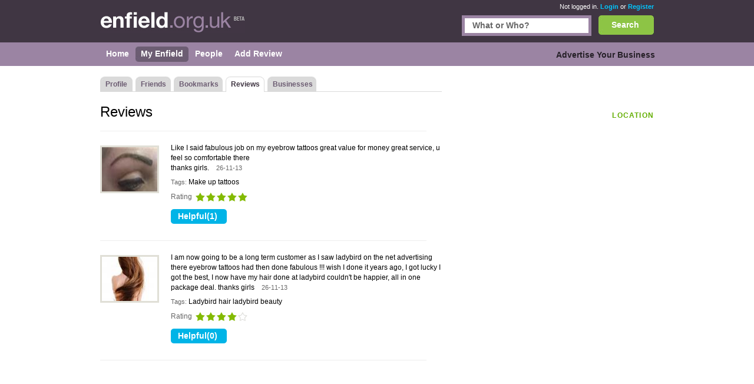

--- FILE ---
content_type: text/html; charset=utf-8
request_url: https://www.enfield.org.uk/PersonReviews.aspx?uid=37219
body_size: 10448
content:


<!DOCTYPE html>
<html xmlns="http://www.w3.org/1999/xhtml" xml:lang="en" lang="en">

<head id="Head1"><title>| Tan1983</title><meta http-equiv="content-type" content="text/html; charset=iso-8859-1" /><meta name="viewport" content="width=device-width, initial-scale=1.0" /><meta name="description" content="Enfield user page. Tan1983" />
<meta name="keywords" content="Enfield, User, Tan1983" />
<meta name="geo.placename" content="" />


<script>
    document.addEventListener('DOMContentLoaded', () => { setTimeout(initGTM, 5500); });


    function initGTM() {
        if (window.gtmDidInit) {
            // Don't load again
            return false;
        }

        window.gtmDidInit = true;

        // Create the script
        const script = document.createElement('script');
        script.type = 'text/javascript';
        script.onload = () => {
            window.dataLayer = window.dataLayer || [];
            function gtag() { dataLayer.push(arguments); }
            gtag('js', new Date());
            gtag('config', 'G-2JW2TT37FQ');
        }
        script.src = 'https://www.googletagmanager.com/gtag/js?id=G-E1RENC0QRH';

        // We are still deferring the script
        script.defer = true;

        // Append the script to the body of the document
        document.getElementsByTagName('body')[0].appendChild(script);
    }
</script>
<link rel='canonical' href="https://www.enfield.org.uk/PersonReviews.aspx" /> 

<link rel="preconnect" href="https://pagead2.googlesyndication.com" /><link rel="preconnect" href="https://googleads.g.doubleclick.net" />
	
	
       <script async src="https://fundingchoicesmessages.google.com/i/pub-3530520775673424?ers=1"></script>
<script>
function waitForGoogCsa(callback, maxAttempts = 15, delay = 200) {
    let attempts = 0;
    (function check() {
        if (typeof window._googCsa === "function") {
            console.log("✅ _googCsa ready");
            callback();
        } else if (++attempts < maxAttempts) {
            setTimeout(check, delay);
        } else {
            console.warn("⚠️ _googCsa never became available");
        }
    })();
}
(function() {
  console.log("🌍 Funding Choices bootstrap starting");
  let started = false;


  function startAds(reason) {
    if (started) return;
    started = true;
    console.log("🚀 Starting ads (" + reason + ")");
    const s1 = document.createElement("script");
    s1.src = "https://pagead2.googlesyndication.com/pagead/js/adsbygoogle.js";
    s1.async = true;
    document.head.appendChild(s1);

    const s2 = document.createElement("script");
    s2.src = "https://www.google.com/adsense/search/ads.js";
    s2.async = true;
    document.head.appendChild(s2);

    window.setTimeout(() => {
      (function(g,o){g[o]=g[o]||function(){(g[o].q=g[o].q||[]).push(arguments);};g[o].t=1*new Date;})(window,"_googCsa");
      window.dispatchEvent(new Event("adCodeLoaded"));
    },300);
  }

  function checkExistingConsent(fc) {
    try {
      const d = fc.getConsentData && fc.getConsentData();
      if (d && (d.consentSignal === "CONSENT_GRANTED" || d.consentFormState === "CONSENT_GRANTED")) {
        startAds("already granted");
        return true;
      }
      if (d && (d.consentSignal === "CONSENT_NOT_GRANTED" || d.consentFormState === "CONSENT_NOT_GRANTED")) {
        console.log("🚫 Consent denied — no ads");
        return true;
      }
    } catch (e) {
      console.warn("⚠️ getConsentData() failed:", e);
    }
    return false;
  }

  // Wait until Funding Choices is ready
  function waitForFC() {
    const fc = window.googlefc;
    if (!fc) return setTimeout(waitForFC, 250);

    fc.callbackQueue = fc.callbackQueue || [];

    // First: check immediately
    if (checkExistingConsent(fc)) return;

    console.log("🕓 Waiting for user choice…");
    fc.callbackQueue.push({
      'CONSENT_DATA_READY': () => {
        console.log("📩 CONSENT_DATA_READY");
        if (checkExistingConsent(fc) === false) startAds("CONSENT_DATA_READY fallback");
      },
      'consentDataReady': () => {
        console.log("📩 consentDataReady (lowercase)");
        if (checkExistingConsent(fc) === false) startAds("consentDataReady fallback");
      }
    });
  }

  waitForFC();
})();
</script>




    
    
    
<link href="/Content/main.min.css" rel="preload" as="style" onload="this.onload=null;this.rel='stylesheet'"/>
<link href="/Content/main.min.css" rel="stylesheet"/>
</head>

<body id="bodytag" class="yui-skin-sam">
    <form method="post" action="/PersonReviews.aspx?uid=37219" id="frmMain">
<div class="aspNetHidden">
<input type="hidden" name="__VIEWSTATE" id="__VIEWSTATE" value="/[base64]/[base64]/dHEIB8OpgKNEfn3PAKJA8sAkj+yDsiOw==" />
</div>

        

        
        <div class="outer" id="divMainOuter">
            <div>
                <div class="header">
                    <div class="inner">
                        

<a href="/" class="logo" title="Enfield">
    <img title="Enfield.org.uk" src="/Images/CityLogos/logo-Enfield.jpg" width="246" height="36" alt="Enfield.org.uk"/>
</a>
                        
        <div class="status">
            <span>Not logged in.</span> <a href="/Login.aspx">Login</a> or
            <a href="/Register.aspx">Register</a>
        </div>
    
                        


<style>
    #search {
        border: #9b84a3 5px solid;
        display: inline-block;
        float: right;
        height: 25px;
        margin-right: 12px;
        width: 210px;
    }
    .bSearch {
        background: url(/Images/buttons/b-search.jpg) no-repeat top left;
        border: none;
        color: #fff;
        display: block;
        float: right;
        font-size: 14px;
        font-weight: bold;
        height: 33px!important;
        text-align: center;
        width: 94px!important;
    }
    #searchCategories {
        border: #9b84a3 5px solid;
        display: inline-block;
        float: right;
        height: 25px;
        margin-right: 12px;
        width: 210px;
    }
    div.search {
        left: 0;
        margin: 0;
        padding: 0px 0;
        position: relative;
        top: -26px;
        width: 80%;
        display: inline-block;
    }
    div.search {
        float: right;
    }
    
    .searchInput {
        border: 0;
        margin: 0;
        padding: 4px 4px 5px 13px;
        width: 193px;
    }
    .search input {
        font-size: 14px;
        font-weight: bold;
    }

    .autoComplete {
        background: white;
        border: 1px solid #9B84A3;
        z-index: 999;
        position: absolute;
    }
    .autoComplete ul {
        list-style-type: none;
        padding: 5px;
        margin: 0;
     
    }
    .autoComplete ul li {
        padding: 2px 5px;
        white-space: nowrap;
        list-style: none;
        overflow: hidden;

    }
    .autoComplete ul li:hover {
        background: #eee;
    }

</style>
<div class="search mobile-hide">
    
    <button
        id="lnkSearch"
        onclick="searchClick()"
        class="btn bSearch" >Search</button>
    <div id="searchCategories">
        <input id="searchInput" name="searchInput" type="text" class="searchInput" tabindex="2">
        <div id="searchContainer" class="autoComplete"></div>
    </div>

 
  
</div>

<script language="javascript" defer>


    function searchClick() {

        var search = document.getElementById(searchInputId).value;
        console.log(search);
        if (search != null) {
            console.log('search now');
            var url = "/api/search/search?search=" + search;
            console.log(url);
            window.location.href = url;
            return false;
        }

    }

    var autoSearchTimer;

    var searchContainerId = "searchContainer";
    var searchInputId = "searchInput";
    var searchPageUrl = "AutocompleteSearch.aspx";
    var searchPrompt = "What or Who?";

    window.addEventListener('DOMContentLoaded', setup);

    function setup() {
        setupAutoComplete(searchInputId, searchContainerId, searchPageUrl, searchPrompt);
        document.addEventListener("click", function (e) {
            closeAllLists(e.target);
        });
    }

    function setupAutoComplete(inputId, containerId, pageUrl, inputPrompt) {
        console.log(inputId, containerId, pageUrl);
        var input = document.getElementById(inputId);
        console.log(input);
        input.onkeyup = function () {
            if (this.value.length > 2) {
                var searchFor = this.value;
                if (autoSearchTimer) {
                    clearTimeout(autoSearchTimer);
                }
                autoSearchTimer = setTimeout(function () {
                    autoComplete(searchFor, inputId, pageUrl, containerId);
                }, 1000);
            }
        };

        input.value = inputPrompt;
        input.onfocus =
            function () {
                if (input.value == inputPrompt)
                    input.value = '';
            };

        input.onblur =
            function () {
                if (input.value == '')
                    input.value = inputPrompt;
            };

    }

    function autoComplete(query, inputId, pageUrl, resultsId) {
        var input = document.getElementById(inputId);
        var url = "/" + pageUrl + "?query=" + query;
        console.log(url);
        fetch(url).then(response => {
            var resultRaw = response.text();
            resultRaw.then(r => {
                console.log('r', r);
                var result = r.split(";");
                if (result.length>0) {
                    showResults(resultsId, result, inputId);
                }
            });

        })
        .catch(error => {
            console.log('error', error);
        });
    }
    function showResults(listId, terms, inputId) {

        if (terms.length == 0) return;
        var res = document.getElementById(listId);
        var inp = document.getElementById(inputId);
        res.innerHTML = '';
        let list = '';
        for (i = 0; i < terms.length; i++) {
            list += '<li>' + terms[i] + '</li>';
        }
        res.innerHTML = '<ul>' + list + '</ul>';
        res.addEventListener("click", function (e) {
            /*insert the value for the autocomplete text field:*/
            console.log('clicked ', e);
            console.log('clicked ', e, e.target.innerHTML);
            inp.value = e.target.innerHTML;
            console.log(inp.value);
            closeAllLists();
        });
    }

    function closeAllLists(elmnt) {
        /*close all autocomplete lists in the document,
        except the one passed as an argument:*/
        var x = document.getElementsByClassName("autoComplete");

        var inp = document.getElementsByClassName("autoCompleteInput");
        console.log(x, inp);
        for (var i = 0; i < x.length; i++) {
            for (var y = 0; y < inp.length; y++) {
                if (elmnt != x[i] && elmnt != inp[y]) {
                    x[i].innerHTML = '';
                }
            }

        }
    }
</script>

                    </div>
                </div>
                <div class="main-menu">
                    <div class="inner">
                        
    
    

<div class="topLeftMenu mobile-hide">

    
<ul class="navigation">
    <li><a href="./" class="subCatHome"><span>Home</span></a></li><li><a href="PersonMy.aspx" class="selected subCatMyEnfield"><span>My Enfield</span></a></li><li><a href="People.aspx" class="subCatPeople"><span>People</span></a></li><li class="lastTab"><a href="AddReviewSearch.aspx" class="subCatAddReview"><span>Add Review</span></a></li>
</ul>

</div>
    

<div class="topRightMenu mobile-hide">

 
<ul class="navigation">
    <li class="lastTab"><a href="SearchMyBusiness.aspx" class="subCatAdvertiseYourBusiness"><span>Advertise Your Business</span></a></li>
</ul>

</div>


                    </div>
                </div>
                <div class="innerContainer">
                    <div class="inner">
                        <div class="main">
                            
    
    


<div class="right">
    <h3 class="regionTitle lower2">LOCATION</h3>
   
</div>

<div class="leftContent">

    <div class="category-menu">
        
        
<ul class="navigation">
    <li><a href="Person.aspx?uid=37219" class="subCatProfile"><span>Profile</span></a></li><li><a href="ProfileFriends.aspx?uid=37219" class="subCatFriends"><span>Friends</span></a></li><li><a href="Bookmarks.aspx?uid=37219" class="subCatBookmarks"><span>Bookmarks</span></a></li><li><a href="PersonReviews.aspx?uid=37219" class="selected subCatReviews"><span>Reviews</span></a></li><li class="lastTab"><a href="PersonBusiness.aspx?uid=37219" class="subCatBusinesses"><span>Businesses</span></a></li>
</ul>
    </div>

    <h1 id="plcContentMain_plcContentMain_ctl00_h1Review">Reviews</h1>

    <div class="listType">
        <div class="review">
            <hr class="contentSeperator"/>
            
                    <div class="reviewContainer">
                        <div class="reviewPicContainer">
                            <input name="ctl00$ctl00$plcContentMain$plcContentMain$ctl00$rptReview$ctl00$txtUser" type="text" value="37219" id="plcContentMain_plcContentMain_ctl00_rptReview_txtUser_0" class="hidden" />
                            <div class="picReview">
                                <a href="/Detail.aspx?bid=131600">
                                    <img id="plcContentMain_plcContentMain_ctl00_rptReview_imgBusinessImage_0" src="GetBusinessUserPhoto.aspx?bpid=3835" alt="Ladybird" />
                                </a>
                            </div>
                            
                        </div>
                        <div class="reviewInfo">
                            <div class="reviewInner">
                                Like I said fabulous job on my eyebrow tattoos great value for money great service, u feel so comfortable there <br/>
thanks girls. &nbsp;&nbsp;
                                <span class="tagTitle">
                                    26-11-13
                                </span>
                                <div class="gap7"></div>
                                <span class='tagTitle'>Tags:</span>
                                <span class="tags">
                                    Make up tattoos
                                </span>
                            </div>
                            <div class="gap1"></div>
                            <div class="reviewRatingStyle">
                                <p class="rate5Small">Rating&nbsp;</p>
                            </div>
                            <div class="gap8"></div>
                            
                            
                            <input type="submit" name="ctl00$ctl00$plcContentMain$plcContentMain$ctl00$rptReview$ctl00$btnLoginToVoteHelpful" value="Helpful(1)" id="plcContentMain_plcContentMain_ctl00_rptReview_btnLoginToVoteHelpful_0" class="btn b95" BusinessId="131600" />
                            
                            <div class="gap2"></div>
                            <input name="ctl00$ctl00$plcContentMain$plcContentMain$ctl00$rptReview$ctl00$HiddenPostCode" type="text" id="plcContentMain_plcContentMain_ctl00_rptReview_HiddenPostCode_0" class="hidden" value="  97  97  St. Marks Road Enfield EN1 1BJ | Ladybird " />
                            
                        </div>
                    </div>
                    <hr class="contentSeperator"/>
                
                    <div class="reviewContainer">
                        <div class="reviewPicContainer">
                            <input name="ctl00$ctl00$plcContentMain$plcContentMain$ctl00$rptReview$ctl01$txtUser" type="text" value="37219" id="plcContentMain_plcContentMain_ctl00_rptReview_txtUser_1" class="hidden" />
                            <div class="picReview">
                                <a href="/Detail.aspx?bid=190160">
                                    <img id="plcContentMain_plcContentMain_ctl00_rptReview_imgBusinessImage_1" src="GetBusinessUserPhoto.aspx?bpid=3837" alt="Ladybird Hair and Beauty" />
                                </a>
                            </div>
                            
                        </div>
                        <div class="reviewInfo">
                            <div class="reviewInner">
                                I am now  going to be a long term customer as I saw ladybird on the net advertising there eyebrow tattoos had then done fabulous !!! wish I done it years ago, I got lucky I got the best, I  now have my hair done at ladybird couldn't be happier, all in one package deal. thanks girls &nbsp;&nbsp;
                                <span class="tagTitle">
                                    26-11-13
                                </span>
                                <div class="gap7"></div>
                                <span class='tagTitle'>Tags:</span>
                                <span class="tags">
                                    Ladybird hair ladybird beauty
                                </span>
                            </div>
                            <div class="gap1"></div>
                            <div class="reviewRatingStyle">
                                <p class="rate4Small">Rating&nbsp;</p>
                            </div>
                            <div class="gap8"></div>
                            
                            
                            <input type="submit" name="ctl00$ctl00$plcContentMain$plcContentMain$ctl00$rptReview$ctl01$btnLoginToVoteHelpful" value="Helpful(0)" id="plcContentMain_plcContentMain_ctl00_rptReview_btnLoginToVoteHelpful_1" class="btn b95" BusinessId="190160" />
                            
                            <div class="gap2"></div>
                            <input name="ctl00$ctl00$plcContentMain$plcContentMain$ctl00$rptReview$ctl01$HiddenPostCode" type="text" id="plcContentMain_plcContentMain_ctl00_rptReview_HiddenPostCode_1" class="hidden" value="  97 97 St Marks Road Enfield EN1 1BJ | Ladybird Hair and Beauty " />
                            
                        </div>
                    </div>
                    <hr class="contentSeperator"/>
                
        </div>
    </div>
</div>






                        </div>
                    </div>
                </div>
                <div class="footer">
                    <div class="inner">
                        <div class="copyRight">
                            <strong>About Enfield.org.uk:</strong>
                            <a href="/Contact.aspx">Contact</a> |
                            <a href="/privacy.aspx">Privacy Policy</a> |
                            <a href="/cookies.aspx">Cookie Policy</a> |
                            <a onclick="googlefc.callbackQueue.push({'CONSENT_DATA_READY': () => googlefc.showRevocationMessage()});">Revoke cookie/ad consent</a> |
                            <a href="/Terms.aspx">Terms of Use</a> |
                            <a href="/Community.aspx">Community Guidelines</a> |
                            <a href="/FAQs.aspx">FAQs</a> |
                            <a class="addbiz" href="/SearchMyBusiness.aspx">Add a Business</a>
                        </div>
                        <p class="copyRight">
                            <strong>Categories:</strong>
                            
        
        <a
            href='/bars/'
            title='Bars in Enfield'>
            Bars
        </a>
    
        
            |&nbsp;
        
        <a
            href='/bridal-shops/'
            title='Bridal Shops in Enfield'>
            Bridal Shops
        </a>
    
        
            |&nbsp;
        
        <a
            href='/builders/'
            title='Builders in Enfield'>
            Builders
        </a>
    
        
            |&nbsp;
        
        <a
            href='/carpet-cleaning/'
            title='Carpet Cleaning in Enfield'>
            Carpet Cleaning
        </a>
    
        
            |&nbsp;
        
        <a
            href='/central-heating/'
            title='Central Heating in Enfield'>
            Central Heating
        </a>
    
        
            |&nbsp;
        
        <a
            href='/chinese-restaurants/'
            title='Chinese Restaurants in Enfield'>
            Chinese Restaurants
        </a>
    
        
            |&nbsp;
        
        <a
            href='/electricians/'
            title='Electricians in Enfield'>
            Electricians
        </a>
    
        
            |&nbsp;
        
        <a
            href='/estate-agents/'
            title='Estate Agents in Enfield'>
            Estate Agents
        </a>
    
        
            |&nbsp;
        
        <a
            href='/fitted-bedrooms/'
            title='Fitted Bedrooms in Enfield'>
            Fitted Bedrooms
        </a>
    
        
            |&nbsp;
        
        <a
            href='/function-rooms/'
            title='Function Rooms in Enfield'>
            Function Rooms
        </a>
    
        
            |&nbsp;
        
        <a
            href='/indian-restaurants/'
            title='Indian Restaurants in Enfield'>
            Indian Restaurants
        </a>
    
        
            |&nbsp;
        
        <a
            href='/italian-restaurants/'
            title='Italian Restaurants in Enfield'>
            Italian Restaurants
        </a>
    
        
            |&nbsp;
        
        <a
            href='/kitchen-fitters/'
            title='Kitchen Fitters in Enfield'>
            Kitchen Fitters
        </a>
    
        
            |&nbsp;
        
        <a
            href='/landscape-gardeners/'
            title='Landscape Gardeners in Enfield'>
            Landscape Gardeners
        </a>
    
        
            |&nbsp;
        
        <a
            href='/letting-agents/'
            title='Letting Agents in Enfield'>
            Letting Agents
        </a>
    
        
            |&nbsp;
        
        <a
            href='/minicabs/'
            title='Minicabs in Enfield'>
            Minicabs
        </a>
    
        
            |&nbsp;
        
        <a
            href='/photographers/'
            title='Photographers in Enfield'>
            Photographers
        </a>
    
        
            |&nbsp;
        
        <a
            href='/plasterers/'
            title='Plasterers in Enfield'>
            Plasterers
        </a>
    
        
            |&nbsp;
        
        <a
            href='/plumbers/'
            title='Plumbers in Enfield'>
            Plumbers
        </a>
    
        
            |&nbsp;
        
        <a
            href='/pubs/'
            title='Pubs in Enfield'>
            Pubs
        </a>
    
        
            |&nbsp;
        
        <a
            href='/removals/'
            title='Removals in Enfield'>
            Removals
        </a>
    
        
            |&nbsp;
        
        <a
            href='/self-storage/'
            title='Self Storage in Enfield'>
            Self Storage
        </a>
    
        
            |&nbsp;
        
        <a
            href='/skip-hire/'
            title='Skip Hire in Enfield'>
            Skip Hire
        </a>
    
        
            |&nbsp;
        
        <a
            href='/taxis/'
            title='Taxis in Enfield'>
            Taxis
        </a>
    
        
            |&nbsp;
        
        <a
            href='/tool-hire/'
            title='Tool Hire in Enfield'>
            Tool Hire
        </a>
    


                        </p>
                        <p class="copyRight">
                            Enfield.org.uk &copy; Geoware Media Ltd.
                        </p>
                    </div>
                </div>
            </div>
        </div>
    
<div class="aspNetHidden">

	<input type="hidden" name="__VIEWSTATEGENERATOR" id="__VIEWSTATEGENERATOR" value="6CF49DBF" />
	<input type="hidden" name="__EVENTVALIDATION" id="__EVENTVALIDATION" value="/wEdAAfQNS0aMrS0S5dY6r3dM64Z4KNzRTZ7DLs/FtMyiHcJGGvsgJCigGBqEIL7OKPlVweIObnbu6FKOTrTiz4EqE3QGchMh/bYiYGxxFO95eIZKCE1LLppwoyVRkzkgYogt9kSU5k0R01NdIJMSXKWOtnvtdEphmKUh6leyI3P/hW8SKr6pJMtLb0aEOCU/nmsNCc=" />
</div></form>

    <div id="preloaded-images">
        <img src="/Images/buttons/b-search.jpg" loading="lazy" width="1" height="1" alt="" />
        <img src="/Images/i-job.jpg" loading="lazy" width="1" height="1" alt="" />
    </div>

    <script>
        (function () {
            function findIprHost() {
                var nodes = document.getElementsByTagName('*');
                for (var i = 0; i < nodes.length; i++) {
                    var el = nodes[i];
                    try {
                        var sr = el.shadowRoot;
                        if (sr && sr.querySelector && sr.querySelector('.ipr-container')) return el;
                    } catch (e) { }
                }
                return null;
            }

            function pinHostBottom() {
                var host = findIprHost();
                if (!host) return;
                if (host.parentNode !== document.body) document.body.appendChild(host);
                host.style.setProperty('position', 'fixed', 'important');
                host.style.setProperty('bottom', '0', 'important');
                host.style.setProperty('left', '0', 'important');
                host.style.setProperty('right', '0', 'important');
                host.style.setProperty('z-index', '2147483647', 'important');
            }

            function start() {
                var i = 0;
                (function tick() { pinHostBottom(); if (++i < 25) setTimeout(tick, 200); })();
            }

            if (document.readyState === 'loading') {
                document.addEventListener('DOMContentLoaded', function () { setTimeout(start, 1000); });
            } else {
                setTimeout(start, 1000);
            }
        })();
    </script>
</body>
</html>


--- FILE ---
content_type: application/javascript; charset=utf-8
request_url: https://fundingchoicesmessages.google.com/f/AGSKWxVRh_6smv8MX0ZgT_JCX2VyaVlWFNfs6Ush5p2zz73cV0hsvnqaFObiXOx1vmQznCDmmetewEnbgMFN0-o-g1050k5fX97BVc_O_aCcQSH9U2O101VDR_03JuME13LPPgpEOVXZMQ==?fccs=W251bGwsbnVsbCxudWxsLG51bGwsbnVsbCxudWxsLFsxNzY5MDgwOTg0LDQ5MTAwMDAwMF0sbnVsbCxudWxsLG51bGwsW251bGwsWzddXSwiaHR0cHM6Ly93d3cuZW5maWVsZC5vcmcudWsvUGVyc29uUmV2aWV3cy5hc3B4IixudWxsLFtbOCwiOW9FQlItNW1xcW8iXSxbOSwiZW4tVVMiXSxbMTksIjIiXSxbMTcsIlswXSJdLFsyNCwiIl0sWzI5LCJmYWxzZSJdXV0
body_size: -213
content:
if (typeof __googlefc.fcKernelManager.run === 'function') {"use strict";this.default_ContributorServingResponseClientJs=this.default_ContributorServingResponseClientJs||{};(function(_){var window=this;
try{
var QH=function(a){this.A=_.t(a)};_.u(QH,_.J);var RH=_.ed(QH);var SH=function(a,b,c){this.B=a;this.params=b;this.j=c;this.l=_.F(this.params,4);this.o=new _.dh(this.B.document,_.O(this.params,3),new _.Qg(_.Qk(this.j)))};SH.prototype.run=function(){if(_.P(this.params,10)){var a=this.o;var b=_.eh(a);b=_.Od(b,4);_.ih(a,b)}a=_.Rk(this.j)?_.be(_.Rk(this.j)):new _.de;_.ee(a,9);_.F(a,4)!==1&&_.G(a,4,this.l===2||this.l===3?1:2);_.Fg(this.params,5)&&(b=_.O(this.params,5),_.hg(a,6,b));return a};var TH=function(){};TH.prototype.run=function(a,b){var c,d;return _.v(function(e){c=RH(b);d=(new SH(a,c,_.A(c,_.Pk,2))).run();return e.return({ia:_.L(d)})})};_.Tk(8,new TH);
}catch(e){_._DumpException(e)}
}).call(this,this.default_ContributorServingResponseClientJs);
// Google Inc.

//# sourceURL=/_/mss/boq-content-ads-contributor/_/js/k=boq-content-ads-contributor.ContributorServingResponseClientJs.en_US.9oEBR-5mqqo.es5.O/d=1/exm=kernel_loader,loader_js_executable/ed=1/rs=AJlcJMwtVrnwsvCgvFVyuqXAo8GMo9641A/m=web_iab_tcf_v2_signal_executable
__googlefc.fcKernelManager.run('\x5b\x5b\x5b8,\x22\x5bnull,\x5b\x5bnull,null,null,\\\x22https:\/\/fundingchoicesmessages.google.com\/f\/AGSKWxWcTraVXW0O847uVwTMVtrApMfj5Y6ISUVJy2u8I75xsRJQOBCTSAdvA1DnP5Gn28KUKSW1c6i_HQgf_GD_IVrd2h5bN4-ZFFitX-Tst0VEDrPk4RL0wNPEa3HF9b6JDgH8Mkavmg\\\\u003d\\\\u003d\\\x22\x5d,null,null,\x5bnull,null,null,\\\x22https:\/\/fundingchoicesmessages.google.com\/el\/AGSKWxVmm5aMK6qceykpTX8ngLJh8wwC0QZM7PL6GVOn3A74x3fb1EfCOtI6lqkrFa-1OPV8nu03e1qSLnzTGuh9ynGIqvC1NSa2cDOAAmSWNZi6bGVOslWx_Ui8SqYZhGOD5nNcEuqVSQ\\\\u003d\\\\u003d\\\x22\x5d,null,\x5bnull,\x5b7\x5d\x5d\x5d,\\\x22enfield.org.uk\\\x22,1,\\\x22en\\\x22,null,null,null,null,1\x5d\x22\x5d\x5d,\x5bnull,null,null,\x22https:\/\/fundingchoicesmessages.google.com\/f\/AGSKWxVEJOelYBFkkt1Av21DCgA9gD6RVVGlltJI7D-w0abiPRWRQUk87DeKdV2XSMGe6r4NvS1rtsSA1cdWYqB-v3wU7QzFtqj5fUyCAf7sJj85GmJggWM7JLwI1WiA39S4VlkVaqWMFg\\u003d\\u003d\x22\x5d\x5d');}

--- FILE ---
content_type: application/javascript; charset=utf-8
request_url: https://fundingchoicesmessages.google.com/f/AGSKWxVyziV372i3--sJTLxUZksjsPx39cwTYf-uGeQj0ZxpJZfrssptVz_urRSqae66mZj7UDAgPiorUwQE0fzdyhTZQc2fEHTuVVYkt2igWwQMx6mc78VkJ60Xqb4njAlcHktDUbbCEeolGUE4wi3a5JyQoIrTTF2iqvW-FuhAqZpn0qdWE-JWyvC6YXlM/_/adotube_adapter./global_advs./advertverticallong./dnsads._advert1.
body_size: -1289
content:
window['78598b74-8a87-4d74-9870-ee36b0c20dbb'] = true;